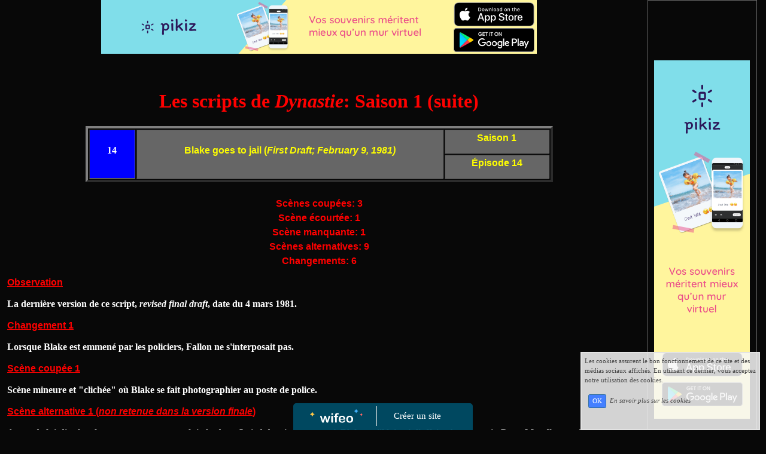

--- FILE ---
content_type: text/html; charset=UTF-8
request_url: http://dynastie.wifeo.com/scriptsdynastie14.php
body_size: 8503
content:
<!DOCTYPE html><html lang="fr"><head><meta http-equiv="Content-Type" content="text/html; charset=utf-8"><title>Les scripts de la saison 1</title><meta name="description" CONTENT="Dynasty dynastie season 1 Blake Krystle Fallon jail testimony"><meta name="viewport" content="width=device-width, initial-scale=1"><script src="//ajax.googleapis.com/ajax/libs/jquery/2.2.4/jquery.min.js" type="text/javascript"></script><script src="https://code.jquery.com/ui/1.12.1/jquery-ui.min.js"></script><script src="https://cdnjs.cloudflare.com/ajax/libs/popper.js/1.12.3/umd/popper.min.js" integrity="sha384-vFJXuSJphROIrBnz7yo7oB41mKfc8JzQZiCq4NCceLEaO4IHwicKwpJf9c9IpFgh" crossorigin="anonymous"></script><script src="https://maxcdn.bootstrapcdn.com/bootstrap/4.0.0-beta.2/js/bootstrap.min.js" integrity="sha384-alpBpkh1PFOepccYVYDB4do5UnbKysX5WZXm3XxPqe5iKTfUKjNkCk9SaVuEZflJ" crossorigin="anonymous"></script><script>responsiveBootstrapActive=true;</script><link href="https://www.wifeo.com/wifeostatic-s3/ressources/bootstrap4/css/bootstrap.min.css?v1" rel="stylesheet" /><link href="https://www.wifeo.com/wifeostatic-s3/ressources/bootstrap4/override-bootstrap.min.css?v1.37" rel="stylesheet" /><link id="wr_fdlgenerale" href="/format.css?1768939812" rel="stylesheet" type="text/css"><LINK REL="SHORTCUT ICON" href="/images/f/fav/favicon.ico"></head><body><div class="global_top"></div><div class="zonesbase_main" align="center">
            <div class="width_tablemain container">
                <div class="row row_tablemain "><div class="col-xl-20 col-lg-20 col-md-24 col-sm-24 col-24 offset-xl-0 offset-lg-2 offset-md-0 offset-sm-0 offset-0 wr_zcorpsmax  px-0 px-sm-0 px-md-3">
                <div align="left" class="content_corps container"><div class="row"><div class="col-24"><div align="center" style="padding-bottom:55px;"><a href="https://www.pikiz.app" rel="nofollow"><img src="https://www.pikiz.app/img/diffusion/01-728_90.png" style="max-width:100%;height:auto"></a></div><div style="text-align: center;"><a name="haut"><font color="red" size="6"><b>Les scripts de </b></font></a><font color="red" size="6"><b><i>Dynastie</i>: Saison 1 (suite)</b></font><font size="3"><a name="jail"></a></font><br /> &nbsp; <blockquote> <div align="center"> <table border="4" width="75%"> <tbody> <tr> <td bgcolor="blue" height="42" rowspan="2" width="10%"> <p align="center"><b><font color="white" size="3">14</font></b></p> </td> <td bgcolor="#666666" height="42" rowspan="2" width="67%"> <p align="center"><b><font color="yellow" face="Arial,Helvetica" size="3">Blake goes to jail (</font><i><font color="yellow" face="Arial" size="3">First Draft; February 9, 1981)</font></i></b></p> </td> <td bgcolor="#666666" width="23%"> <p align="center"><b><font color="yellow" face="Arial,Helvetica" size="3">Saison 1</font></b></p> </td> </tr> <tr> <td bgcolor="#666666" height="17" width="23%"> <p align="center"><b><font color="yellow" face="Arial,Helvetica" size="3">&Eacute;pisode 14</font></b></p> </td> </tr> </tbody> </table> </div> <p align="center"><font size="3">&nbsp;</font><br /> <b><font color="red" face="Arial" size="3">Sc&egrave;nes coup&eacute;es: 3<br /> Sc&egrave;ne &eacute;court&eacute;e: 1<br /> Sc&egrave;ne manquante: 1<br /> Sc&egrave;nes alternatives: 9<br /> Changements: 6</font></b></p> <p align="left" class="corps12"><b><u><font color="red" face="Arial" size="3">Observation</font></u></b></p> <p align="left" class="corps12"><b><font color="white" face="Tahoma" size="3">La derni&egrave;re version de ce script, <i>revised final draft</i>, date du 4 mars 1981.</font></b></p> <p align="left" class="corps12"><b><u><font color="red" face="Arial" size="3">Changement 1</font></u></b></p> <p align="left" class="corps12"><b><font color="white" face="Tahoma" size="3">Lorsque Blake est emmen&eacute; par les policiers, Fallon ne s&#39;interposait pas.</font></b></p> <p align="left" class="corps12"><b><u><font color="red" face="Arial" size="3">Sc&egrave;ne coup&eacute;e 1</font></u></b></p> <p align="left" class="corps12"><b><font color="white" face="Tahoma" size="3">Sc&egrave;ne mineure et &quot;clich&eacute;e&quot; o&ugrave; Blake se&nbsp;fait&nbsp;photographier au poste de police.</font></b></p> <p align="left" class="corps12"><b><u><font color="red" face="Arial" size="3">Sc&egrave;ne alternative 1</font><font color="red" face="Arial,Helvetica" size="3"><span class="corps15"> (</span></font></u><i><u><font color="red" face="Arial,Helvetica" size="3"><span class="corps15">non retenue dans la version finale</span></font></u></i><u><font color="red" face="Arial,Helvetica" size="3"><span class="corps15">)</span></font></u></b></p> <p align="justify" class="corps12"><b><font color="white" face="Tahoma" size="3">Avant de lui dire les charges retenues contre lui, Andrew Laird devait annoncer &agrave; Blake qu&#39;il laissait l&#39;affaire &agrave; un certain Peter Mandley tandis&nbsp;que Blake devait convaincre Andrew de le repr&eacute;senter lui. Cette partie de leur conversation n&#39;a pas &eacute;t&eacute; conserv&eacute;e dans la version finale. Le reste de la conversation est &eacute;galement diff&eacute;rente. Notamment, il n&#39;y avait pas d&#39;allusions au sujet des amis et des ennemis de Blake.</font></b></p> <p align="justify" class="corps12"><b><u><font color="red" face="Arial" size="3">Sc&egrave;ne alternative 2</font><font color="red" face="Arial,Helvetica" size="3"><span class="corps15"> (</span></font></u><i><u><font color="red" face="Arial,Helvetica" size="3"><span class="corps15">non retenue dans la version finale</span></font></u></i><u><font color="red" face="Arial,Helvetica" size="3"><span class="corps15">)</span></font></u></b></p> <p align="justify" class="corps12"><b><font color="white" face="Tahoma" size="3">La conversation entre Krystle et Matthew &eacute;tait &eacute;galement bien diff&eacute;rente. Matthew demandait des nouvelles de Claudia, il n&#39;essayait pas de convaincre Krystle de quitter Blake.</font></b></p> <p align="justify" class="corps12"><b><u><font color="red" face="Arial" size="3">Changement 2</font></u></b></p> <p align="justify" class="corps12"><b><font color="white" face="Tahoma" size="3">Krystle &eacute;tait pr&eacute;sente &agrave; l&#39;enterrement de Ted Dinard et c&#39;&eacute;tait elle et non Fallon qui devait emp&ecirc;cher un photographe de prendre des photos. Fallon n&#39;&eacute;tait d&#39;ailleurs pas pr&eacute;sente.</font></b></p> <p align="justify" class="corps12"><b><u><font color="red" face="Arial" size="3">Changement 3</font></u></b></p> <p align="justify" class="corps12"><b><font color="white" face="Tahoma" size="3">Lorsqu&#39;Andrew et Jake Dunham &eacute;changeaient des politesses avant le d&eacute;but de proc&egrave;s, Jake ne devait pas faire allusion &agrave; son pass&eacute; de footballeur. Blake en faisait ensuite&nbsp;allusion apr&egrave;s avoir&nbsp;parl&eacute; de Claudia et non avant.</font></b></p> <p align="justify" class="corps12"><b><u><font color="red" face="Arial" size="3">Sc&egrave;ne alternative 3</font></u></b></p> <p align="justify" class="corps12"><b><font color="white" face="Tahoma" size="3">Les d&eacute;clarations&nbsp;pr&eacute;liminaires&nbsp;de Jake Dunham&nbsp;et&nbsp;d&#39;Andrew &eacute;taient compl&eacute;tement diff&eacute;rentes dans cette version. Jake&nbsp;n&#39;&eacute;tait par ailleurs par repris par le juge.</font></b></p> <p align="justify" class="corps12"><b><u><font color="red" face="Arial" size="3">Sc&egrave;ne coup&eacute;e 2</font></u></b></p> <p align="justify" class="corps12"><b><font color="white" face="Tahoma" size="3">Claudia est chez elle et regarde le journal t&eacute;l&eacute;vis&eacute; o&ugrave; est comment&eacute;e la troisi&egrave;me journ&eacute;e du proc&egrave;s de Blake.</font></b></p> <p align="justify" class="corps12"><b><u><font color="red" face="Arial" size="3">Sc&egrave;ne alternative 4</font><font color="red" face="Arial,Helvetica" size="3"><span class="corps15"> (</span></font></u><i><u><font color="red" face="Arial,Helvetica" size="3"><span class="corps15">non retenue dans la version finale</span></font></u></i><u><font color="red" face="Arial,Helvetica" size="3"><span class="corps15">)</span></font></u></b></p> <p align="justify" class="corps12"><b><font color="white" face="Tahoma" size="3">Jeff&nbsp;et&nbsp;Fallon&nbsp;ont&nbsp;une&nbsp;conversation&nbsp;dans&nbsp;leur&nbsp;chambre.&nbsp;&nbsp;Dans la s&eacute;rie, le dialogue est diff&eacute;rent et ils discutent dans la biblioth&egrave;que.</font></b></p> <p align="justify" class="corps12"><b><u><font color="yellow" face="Tahoma" size="3"><span class="corps12">FALLON:</span></font></u><br /> <font color="silver" face="Tahoma" size="3"><span class="corps12">Why won&#39;t he [Steven] answer the phone? I&#39;m his sister. We&#39;re family.</span></font><br /> <i><font color="silver" size="3">Pourquoi est-ce qu&#39;il [Steven] ne r&eacute;pond pas au t&eacute;l&eacute;phone? Je suis sa soeur. Nous sommes une famille.</font></i></b></p> <p align="justify" class="corps12"><b><u><font color="yellow" face="Tahoma" size="3"><span class="corps12">JEFF:</span></font></u><br /> <font color="silver" face="Tahoma" size="3"><span class="corps12">A family? Are you kidding? (<i>on her look</i>) Are we really a family... like other people? What have we all really got except too much money... and too many people out there waiting to see go under?</span></font><br /> <i><font color="silver" size="3">Une famille? Est-ce que tu veux rire? (A son regard) Sommes-nous vraiment une famille... comme les autres? Qu&#39;est-ce que nous avons vraiment except&eacute; trop d&#39;argent... et&nbsp;trop de gens l&agrave;-dehors qui attendent de nous voir nous enfoncer?</font></i></b></p> <p align="justify" class="corps12"><b><u><font color="yellow" face="Tahoma" size="3"><span class="corps12">FALLON:</span></font></u><br /> <font color="silver" face="Tahoma" size="3"><span class="corps12">See my <u>father</u> go under.</span></font><br /> <i><font color="silver" size="3">Voir mon <u>p&egrave;re</u> s&#39;enfoncer?</font></i></b></p> <p align="justify" class="corps12"><b><u><font color="yellow" face="Tahoma" size="3"><span class="corps12">JEFF:</span></font></u><br /> <font color="silver" face="Tahoma" size="3"><span class="corps12">And your brother. And all of us over-stuffed, over-rich.</span></font><br /> <i><font color="silver" size="3">Et ton fr&egrave;re. Et nous tous qui sommes trop nantis, trop riches.</font></i></b></p> <p align="justify" class="corps12"><b><u><font color="yellow" face="Tahoma" size="3"><span class="corps12">FALLON:</span></font></u><br /> <font color="silver" face="Tahoma" size="3"><span class="corps12">We were born rich, Jeff. That&#39;s a fact of life. We never had a choice.</span></font><br /> <i><font color="silver" size="3">Nous sommes n&eacute;s riches, Jeff. La vie est ainsi faite. Nous n&#39;avons jamais eu le choix.</font></i></b></p> <p align="justify" class="corps12"><b><u><font color="yellow" face="Tahoma" size="3"><span class="corps12">JEFF:</span></font></u><br /> <font color="silver" face="Tahoma" size="3"><span class="corps12">We were born rich. We&#39;ve been raised to believe we&#39;re above everything. To believe that the world, the whole world is here for our purposes. But I&#39;ll tell you, when trouble comes, it&#39;s almost as if there&#39;s no end to it, and no way out. Know why, Fallon? Because the world doesn&#39;t really care about us.</span></font><br /> <i><font color="silver" size="3">Nous sommes n&eacute;s riches Nous avons &eacute;t&eacute; &eacute;lev&eacute;s pour croire que nous sommes au dessus de tout. Pour croire que le monde, le monde entier est l&agrave; pour nos desseins. Mais je vais te dire, quand il y a des probl&egrave;mes, c&#39;est presque comme si il n&#39;y avait pas de fin &agrave; cela, et pas de mani&egrave;re&nbsp;de&nbsp;s&#39;en aller. Tu sais pourquoi, Fallon? Parce que le monde ne se pr&eacute;occupe pas vraiment nous!</font></i></b></p> <p align="justify" class="corps12"><b><u><font color="yellow" face="Tahoma" size="3"><span class="corps12">FALLON:</span></font></u><br /> <font color="silver" face="Tahoma" size="3"><span class="corps12">Then I don&#39;t care about the world! And just because we&#39;re rich doesn&#39;t mean I don&#39;t love my father and my brother... that I don&#39;t care about them... that I&#39;m going to let anything happen to either one.</span></font><br /> <i><font color="silver" size="3">Alors je ne me pr&eacute;occupe pas du monde! Et simplement parce que nous sommes riches cela ne signifie pas que je n&#39;aime pas mon p&egrave;re et mon fr&egrave;re... que je ne me pr&eacute;occupe pas d&#39;eux... que je vais laisser n&#39;importe quoi arriver &agrave; l&#39;un ou &agrave; l&#39;autre.</font></i></b></p> <p align="justify" class="corps12"><b><u><font color="yellow" face="Tahoma" size="3"><span class="corps12">JEFF:</span></font></u><br /> <font color="silver" face="Tahoma" size="3"><span class="corps12">I&#39;m not sure we can have very much to do about that. (<i>reflectively now</i>) Sometimes... I wish we didn&#39;t have all this. Sometimes I wish I could come home to a little house... not a part-time hotel in a palace... Home to a dinner and a wife and a couple of kids, like other men. I envy them, Fallon. They have their troubles. But I envy them because they seem to really be living their own lives. Instead of manipulating with each other. That series of power plays we began to learn in our nuseries.</span></font><br /> <i><font color="silver" size="3">Je ne suis pas sur que nous pouvons faire grand chose &agrave; propos de &ccedil;a. (il est maintenant pensif) Parfois... je souhaite que nous n&#39;ayions pas tout &ccedil;a. Parfois je souhaite que je puisse rentrer chez moi dans une petite maison... pas un h&ocirc;tel &agrave; temps partiel dans un palace... Rentrer chez moi pour d&icirc;ner avec ma femmes et mes deux enfants, comme les autres hommes. Je les envie, Fallon. Ils ont leurs probl&egrave;mes. Mais je les envie parce qu&#39;ils semblent vraiment vivre leurs vies. Au lieu de manipuler les autres. Cette s&eacute;rie de jeux de pouvoir que nous commen&ccedil;ons &agrave; apprendre dans nos nurseries.</font></i></b></p> <p align="justify" class="corps12"><b><u><font color="yellow" face="Tahoma" size="3"><span class="corps12">FALLON:</span></font></u><br /> <font color="silver" face="Tahoma" size="3"><span class="corps12">Power plays. Manipulations. You sound like that D.A., you know that? What are you saying, Jeff? That my father can get away with murder? Is that what you&#39;re saying?</span></font><br /> <i><font color="silver" size="3">Jeux de pouvoir. Manipulations. On croirait entendre l&#39;assistant du procureur, tu sais cela? Qu&#39;est-ce que tu es en train de dire, Jeff? Que mon p&egrave;re ne peut &eacute;chapper &agrave; la condamnation pour meurtre? C&#39;est-ce que tu veux dire?</font></i></b></p> <p align="justify" class="corps12"><b><u><font color="red" face="Arial" size="3">Changement 4</font></u></b></p> <p align="justify" class="corps12"><b><font color="white" face="Tahoma" size="3">Pendant le d&icirc;ner, c&#39;&eacute;tait Blake et non Krystle qui devait faire remarquer que personne n&#39;a d&#39;app&eacute;tit. A contrario, c&#39;&eacute;tait Krystle et non Blake qui devait demander &agrave; Fallon si elle avait des nouvelles de Steven. Enfin, il y avait une remarque en plus (Fallon parlait du morceau d&#39;agneau pr&eacute;par&eacute; par Mme Gunnerson).</font></b></p> <p align="justify" class="corps12"><b><u><font color="red" face="Arial" size="3">Sc&egrave;ne manquante</font></u></b></p> <p align="justify" class="corps12"><b><font color="white" face="Tahoma" size="3">La sc&egrave;ne o&ugrave; Blake essaye de parler &agrave; Steven n&#39;existe pas dans ce script.</font></b></p> <p align="justify" class="corps12"><b><u><font color="red" face="Arial" size="3">Sc&egrave;ne coup&eacute;e 3</font></u></b></p> <p align="justify" class="corps12"><b><font color="white" face="Tahoma" size="3">La longue sc&egrave;ne o&ugrave; le m&eacute;decin-legiste est interrog&eacute; par Jake puis par Andrew a &eacute;t&eacute; coup&eacute;e dans la version t&eacute;l&eacute;vis&eacute;e.</font></b></p> <p align="justify" class="corps12"><b><u><font color="red" face="Arial" size="3">Changement 5</font></u></b></p> <p align="justify" class="corps12"><b><font color="white" face="Tahoma" size="3">Lorsque Jake interrogeait Jeannette, il ne lui demandait pas la d&eacute;finition du mot &quot;majordome&quot; et Jeannette ne r&eacute;pondait donc pas &agrave; cette question.</font></b></p> <p align="justify" class="corps12"><b><u><font color="red" face="Arial" size="3">Sc&egrave;ne coup&eacute;e 4</font></u></b></p> <p align="justify" class="corps12"><b><font color="white" face="Tahoma" size="3">Contre-interrogatoire de Jeannette par Andrew.</font></b></p> <p align="justify" class="corps12"><b><u><font color="red" face="Arial" size="3">Sc&egrave;ne alternative 5</font><font color="red" face="Arial,Helvetica" size="3"><span class="corps15"> (</span></font></u><i><u><font color="red" face="Arial,Helvetica" size="3"><span class="corps15">non retenue dans la version finale</span></font></u></i><u><font color="red" face="Arial,Helvetica" size="3"><span class="corps15">)</span></font></u></b></p> <p align="justify" class="corps12"><b><font color="white" face="Tahoma" size="3">Ed Cleeves (l&#39;employ&eacute; de Matthew au puits de p&eacute;trole qui avait surpris Steven&nbsp;et&nbsp;Ted&nbsp;au&nbsp;restaurant)&nbsp;&eacute;tait interrog&eacute; par Jake puis par Andrew au lieu d&#39;&ecirc;tre interview&eacute; par la t&eacute;l&eacute;vision.</font></b></p> <p align="justify" class="corps12"><b><u><font color="red" face="Arial" size="3">Sc&egrave;ne alternative 6</font><font color="red" face="Arial,Helvetica" size="3"><span class="corps15"> (</span></font></u><i><u><font color="red" face="Arial,Helvetica" size="3"><span class="corps15">non retenue dans la version finale</span></font></u></i><u><font color="red" face="Arial,Helvetica" size="3"><span class="corps15">)</span></font></u></b></p> <p align="justify" class="corps12"><b><font color="white" face="Tahoma" size="3">La sc&egrave;ne entre Matthew et Claudia &eacute;tait tr&egrave;s diff&eacute;rente. Elle devait avoir lieu chez eux et pas au puits de forage. Mais surtout, Claudia ne devait pas dire &agrave; son mari que Steven n&#39;&eacute;tait pas homosexuel, ou &laquo; pas que &ccedil;a &raquo; et Matthew ne demandait pas &agrave; sa femme depuis quand elle avait commenc&eacute; &agrave; parler &agrave; Steven.</font></b></p> <p align="justify" class="corps12"><b><u><font color="red" face="Arial" size="3">Sc&egrave;ne alternative 7</font><font color="red" face="Arial,Helvetica" size="3"><span class="corps15"> (</span></font></u><i><u><font color="red" face="Arial,Helvetica" size="3"><span class="corps15">non retenue dans la version finale</span></font></u></i><u><font color="red" face="Arial,Helvetica" size="3"><span class="corps15">)</span></font></u></b></p> <p align="justify" class="corps12"><b><font color="white" face="Tahoma" size="3">La conversation&nbsp;entre Blake et Krystle au manoir &eacute;tait assez diff&eacute;rente. Notamment, Krystle ne se bl&acirc;mait pas pour avoir laiss&eacute; seul Bkake.</font></b></p> <p align="justify" class="corps12"><b><u><font color="red" face="Arial" size="3">Sc&egrave;ne alternative 8</font><font color="red" face="Arial,Helvetica" size="3"><span class="corps15"> (</span></font></u><i><u><font color="red" face="Arial,Helvetica" size="3"><span class="corps15">non retenue dans la version finale</span></font></u></i><u><font color="red" face="Arial,Helvetica" size="3"><span class="corps15">)</span></font></u></b></p> <p align="justify" class="corps12"><b><font color="white" face="Tahoma" size="3">La conversation&nbsp;entre Blake, Laird et Krystle au sujet de la r&eacute;union de la Denver Carrington &eacute;taient compl&eacute;tement diff&eacute;rente dans cette version. Fallon et Jeff n&#39;&eacute;taient d&#39;ailleurs m&ecirc;me pas pr&eacute;sents.</font></b></p> <p align="justify" class="corps12"><b><u><font color="red" face="Arial" size="3">Sc&egrave;ne alternative 9</font><font color="red" face="Arial,Helvetica" size="3"><span class="corps15"> (</span></font></u><i><u><font color="red" face="Arial,Helvetica" size="3"><span class="corps15">non retenue dans la version finale</span></font></u></i><u><font color="red" face="Arial,Helvetica" size="3"><span class="corps15">)</span></font></u></b></p> <p align="justify" class="corps12"><b><font color="white" face="Tahoma" size="3">La conversation&nbsp;entre Fallon et Jake &eacute;tait &agrave; peu pr&egrave;s pareille dans cette version si ce n&#39;est que Jake ne montrait pas de photo de Ted &agrave; Fallon. Cela arrivait pendant l&#39;interogatoire d&#39;Ed Cleeves. D&#39;autre part, Jake&nbsp;ne mettait pas en &eacute;vidence les diff&eacute;rences entre le t&eacute;moignage de Fallon fait &agrave; la police et celui&nbsp;fait durant le proc&egrave;s.</font></b></p> <p align="justify" class="corps12"><b><u><font color="red" face="Arial" size="3">Sc&egrave;ne &eacute;court&eacute;e</font></u></b></p> <p align="justify" class="corps12"><b><font color="white" face="Tahoma" size="3">La sc&egrave;ne entre Krystle et les membres du comit&eacute; directeur de la Denver Carrington a &eacute;t&eacute; raccourcie dans la version t&eacute;l&eacute;vis&eacute;e. La derni&egrave;re r&eacute;plique a &eacute;galement &eacute;t&eacute; chang&eacute;e, celle d&#39;origine &eacute;tant plus offensante envers certains membres. </font></b></p> <p align="justify" class="corps12"><b><u><font color="red" face="Arial" size="3">Changement 6</font></u></b></p> <p align="justify" class="corps12"><b><font color="white" face="Tahoma" size="3">Dans la derni&egrave;re sc&egrave;ne, le juge ne s&#39;adressait pas &agrave; Steven avant le d&eacute;but de l&#39;interrogatoire. Et Jake demandait &agrave; Steven si lui aussi &eacute;tait hostile envers le&nbsp;procureur (en r&eacute;f&eacute;rence &agrave; la d&eacute;claration faite par Fallon lorsqu&#39;elle&nbsp;&eacute;tait interrog&eacute;e par Jake). Enfin, la partie&nbsp;de la sc&egrave;ne&nbsp;o&ugrave;&nbsp;Jake&nbsp;demandait&nbsp;&agrave;&nbsp;Steven&nbsp;si&nbsp;Ted&nbsp;avait&nbsp;cherch&eacute; &agrave;&nbsp;se&nbsp;d&eacute;fendre &eacute;tait plus courte.</font></b></p> <blockquote> <p align="center" style="text-indent:35;"><a href="http://dynastie.wifeo.com/scriptsdynastie1.php#haut"><font size="3"><img border="0" height="28" src="http://dynastie.wifeo.com/images/h/hau/haut-de-la-page.gif" width="126" /></font></a></p> </blockquote> <p align="center" style="margin-right:30; margin-left:30;"><font size="3"><img alt="egg01.gif" border="0" height="25" src="http://dynastie.wifeo.com/images/b/ban/bandegrise.gif" width="800" /></font></p> <p align="justify"><font size="3"><a name="testimony"></a> </font></p> <blockquote> <div align="center"> <table border="4" width="75%"> <tbody> <tr> <td bgcolor="blue" height="42" rowspan="2" width="10%"> <p align="center"><b><font color="white" size="3">15</font></b></p> </td> <td bgcolor="#666666" height="42" rowspan="2" width="67%"> <p align="center"><b><font color="yellow" face="Arial,Helvetica" size="3">The testimony (</font><i><font color="yellow" face="Arial" size="3">Final Draft; February 18, 1981)</font></i></b></p> </td> <td bgcolor="#666666" width="23%"> <p align="center"><b><font color="yellow" face="Arial,Helvetica" size="3">Saison 1</font></b></p> </td> </tr> <tr> <td bgcolor="#666666" height="17" width="23%"> <p align="center"><b><font color="yellow" face="Arial,Helvetica" size="3">&Eacute;pisode 15</font></b></p> </td> </tr> </tbody> </table> </div> <p align="center"><font size="3">&nbsp;</font><br /> <b><font color="red" face="Arial" size="3">Sc&egrave;nes coup&eacute;es: 3<br /> Sc&egrave;ne &eacute;court&eacute;e: 1<br /> Changements: 2</font></b></p> </blockquote> <p align="justify" class="corps12"><font size="3">&nbsp;</font></p> <p align="justify" class="corps12"><b><u><font color="red" face="Arial" size="3">Observation</font></u></b></p> <p align="justify" class="corps12"><b><font color="white" face="Tahoma" size="3">Une version&nbsp;ult&eacute;rieure&nbsp;de ce script date du 4 mars 1981. </font></b></p> <p align="justify" class="corps12"><b><u><font color="red" face="Arial" size="3">Sc&egrave;ne coup&eacute;e 1</font></u></b></p> <p align="justify" class="corps12"><b><font color="white" face="Tahoma" size="3">Le contre-interrogatoire de Krystle par Jake Dunham a &eacute;t&eacute; coup&eacute; dans la version t&eacute;l&eacute;vis&eacute;e. Krystle parlait du jour de son mariage (qui a eu lieu le 24 mai de l&#39;ann&eacute;e pr&eacute;c&eacute;dente) et de l&#39;incident entre Blake et Walter Lankershim. Puis, Andrew Laird interrogeait de nouveau Krystle, de mani&egrave;re &agrave; d&eacute;montrer que cet incident n&#39;&eacute;tait pas aussi grave qu&#39;il n&#39;en avait l&#39;air.</font></b></p> <p align="justify" class="corps12"><b><u><font color="red" face="Arial" size="3">Sc&egrave;ne coup&eacute;e 2</font></u></b></p> <p align="justify" class="corps12"><b><font color="white" face="Tahoma" size="3">Sc&egrave;ne courte o&ugrave; Claudia, qui travaille &agrave; son magasin, entend &agrave; la radio des informations au sujet du proc&egrave;s. </font></b></p> <p align="justify" class="corps12"><b><u><font color="red" face="Arial" size="3">Changement 1</font></u></b></p> <p align="justify" class="corps12"><b><font color="white" face="Tahoma" size="3">Matthew devait arriver plus t&ocirc;t lors de l&#39;interrogatoire de sa femme au tribunal.</font></b></p> <p align="justify" class="corps12"><b><u><font color="red" face="Arial" size="3">Sc&egrave;ne coup&eacute;e 3</font></u></b></p> <p align="justify" class="corps12"><b><font color="white" face="Tahoma" size="3">Sc&egrave;ne ultra courte o&ugrave; Matthew, incarc&eacute;r&eacute;, interpellait un garde pour avoir des nouvelles de sa femme. </font></b></p> <p align="justify" class="corps12"><b><u><font color="red" face="Arial" size="3">Changement 2</font></u></b></p> <p align="justify" class="corps12"><b><font color="white" face="Tahoma" size="3">Le nom de la femme de Blake &eacute;tait prononc&eacute; par Jake Dunham lorsqu&#39;il appelait celle-ci &agrave; la barre: Madeline Carrington! Dans la version t&eacute;l&eacute;vis&eacute;e, il faudra patienter jusqu&#39;au prochain &eacute;pisode pour conna&icirc;tre son nom, alors chang&eacute; en Alexis Carrington.</font></b></p> <p align="justify" class="corps12"><b><u><font color="red" face="Arial" size="3">Sc&egrave;ne &eacute;court&eacute;e</font></u></b></p> <p align="justify" class="corps12"><b><font color="white" face="Tahoma" size="3">La sc&egrave;ne finale de cet &eacute;pisode et donc de la premi&egrave;re saison a &eacute;t&eacute; &eacute;court&eacute;e. Dans ce script, Alexis/ Madeline jure sur la bible de dire &quot;toute la v&eacute;rit&eacute;&quot; lors de son t&eacute;moignage. On peut trouver sur Internet une photo de ce passage coup&eacute; avec Maggie Wickman (la doublure de Joan Collins) en gros plan.</font></b></p> <p align="center"><img height="437" src="http://dynastie.wifeo.com/images/t/tem/temoin.jpg" width="282" /></p> </blockquote> <blockquote> <p align="center" style="text-indent:35;"><a href="http://dynastie.wifeo.com/scriptsdynastie1.php#haut"><img border="0" height="28" src="http://dynastie.wifeo.com/images/h/hau/haut-de-la-page.gif" width="126" /></a><a href="http://dynastie.wifeo.com/"><font color="white"><img border="0" height="28" src="http://dynastie.wifeo.com/images/p/pag/page-accueil.gif" width="124" /></font></a></p> </blockquote> </div> <style>.perim_pagination a:not(.active){color:#155724 !important;text-decoration:none;}.perim_pagination .active a, .perim_pagination .active{color:#FFFFFF !important;background-color:#155724 !important;border-color:#155724 !important;text-decoration:none;}.perim_pagination,.perim_pagination .btn{font-size:15px}</style><div style="margin-top:30px;" class="perim_pagination"><div align="center"><ul class="pagination"><li class="page-item"><a class="page-link" href="scriptsdynastie1.php" title="scriptsdynastie1">1</a></li><li class="page-item"><a class="page-link" href="scriptsdynastie11.php" title="Scriptsdynastie11">2</a></li><li class="page-item"><a class="page-link" href="scriptsdynastie12.php" title="Scriptsdynastie12">3</a></li><li class="page-item"><a class="page-link" href="scriptsdynastie13.php" title="scriptsdynastie13">4</a></li><li class="active page-item"><a class="page-link" href="scriptsdynastie14.php" title="scriptsdynastie14">5</a></li></ul></div></div><div align="center" style="padding-top:55px;padding-bottom:55px;"><a href="https://www.pikiz.app" rel="nofollow"><img src="https://www.pikiz.app/img/diffusion/01-728_90.png" style="max-width:100%;height:auto"></a></div><div style="clear:both;"></div></div>
                </div></div>
                </div><div class="col-md-4 wr_dispmenu"><div class="content_zc "><div style="height:100px;width:100px;">&nbsp;</div><div align="center"><a href="https://www.pikiz.app" rel="nofollow"><img src="https://www.pikiz.app/img/diffusion/01-160_600.png" style="max-width:100%;height:auto"></a></div><div style="height:800px;width:100px;">&nbsp;</div><div align="center"><a href="https://www.pikiz.app" rel="nofollow"><img src="https://www.pikiz.app/img/diffusion/01-160_600.png" style="max-width:100%;height:auto"></a></div><div style="clear:both;"></div>
                    </div></div></div>
            </div>
            </div><br><br><br><div style='left: 50%;margin-left: -150px;position:fixed; z-index:1000; bottom:0; width:300px; background-color:rgba(0,80,107,0.9); height:45px;padding:5px;border-radius:5px 5px 0px 0px;'><div style='display:inline-block;font-family:Open Sans; font-size:15px; color:#ffffff;border-right:1px solid #e7e7e7;padding:5px;width:135px' align='center'><a href='https://www.wifeo.com' style='font-family:Open Sans; font-size:15px; color:#ffffff; text-decoration:none;'><img alt='Créer un site' border='0' src='https://www.wifeo.com/v5/img/logo-wifeo-160.svg' style='width:88px;height:auto;margin-top:-2px' align='absbottom'></a></div><div style='display:inline-block;padding:5px;width:135px' align='center'> <a href='https://www.wifeo.com' style='font-family:Open Sans; font-size:15px; color:#ffffff; text-decoration:none;'>Créer un site</a></div></div><script  type="text/javascript">var _gaq = _gaq || [];_gaq.push(['_setAccount', 'UA-75138938-1'],['_trackPageview'],['_setAllowAnchor', true],['_trackPageLoadTime'],['b._setAccount', 'UA-607176-1'],['b._setDomainName', 'none'],['b._setAllowLinker', true],['b._setAllowAnchor', true],['b._setCustomVar', 1, 'affpub', 'oui', 3],['b._trackPageview','/dynastie/scriptsdynastie14.php'],['b._trackPageLoadTime']);(function() {var ga = document.createElement('script'); ga.type = 'text/javascript'; ga.async = true;ga.src = ('https:' == document.location.protocol ? 'https://ssl' : 'http://www') + '.google-analytics.com/ga.js';var s = document.getElementsByTagName('script')[0]; s.parentNode.insertBefore(ga, s);})();</script><script async src="https://pagead2.googlesyndication.com/pagead/js/adsbygoogle.js"></script>
<script>
     (adsbygoogle = window.adsbygoogle || []).push({
          google_ad_client: "ca-pub-5439285203515723",
          enable_page_level_ads: true
     });
</script><link rel="stylesheet" href="https://www.wifeo.com/wifeostatic-s3/ressources/wifeocss/common-vz.min.css?v1.02"><script src="https://www.wifeo.com/wifeostatic-s3/ressources/wifeojs/masonry.min.js?v1" type="text/javascript"></script><script type="text/javascript">var typeaffmobile; var affetroit; var affmobilefixe; if((/Android|iPhone|nokia|motorola|ipad|htc|blackberry|ipaq|amoi|benq|alcatel|iPod|Android|opera mini|sony|symbian|panasonic|philips|zte|phone|palm os|palm|hiptop|wpdesktop|avantgo|plucker|xiino|blazer|elaine|iris|3g_t|windows ce|opera mobi|windows ce; smartphone;|windows ce;iemobile/i.test(navigator.userAgent)) && (window.innerWidth < 1340)){var affetroit='y';if((/Android|iPhone|nokia|motorola|ipad|htc|blackberry|ipaq|amoi|benq|alcatel|iPod|Android|opera mini|sony|symbian|panasonic|philips|zte|phone|palm os|palm|hiptop|wpdesktop|avantgo|plucker|xiino|blazer|elaine|iris|3g_t|windows ce|opera mobi|windows ce; smartphone;|windows ce;iemobile/i.test(navigator.userAgent))){var typeaffmobile='affmobile'; var affmobilefixe='oui';}}var mdstatic=[];var mdcallback=[];var mdcback=[];var mdlibjs=[];</script><script src="/wifeolib.js?v20" type="text/javascript"></script><script src="https://use.fontawesome.com/edacead583.js"></script><script src="https://www.wifeo.com/wifeostatic-s3/ressources/modules/diaporama/lib.min.js?v1.1"></script><script>mdstatic.push("14");mdstatic.push("16");mdcallback[14]=callbackdiaporama;</script><style>.wifeomoduleexportable{width:10px;height:10px;}</style><script>wifsitename="dynastie";wifdomain="";</script><script src="https://www.wifeo.com/wifeostatic-s3/ressources/wifeojs/common-vz.min.js?v1.18" type="text/javascript"></script><script>$(document).ready( function() {if(typeof wifeoApp != "undefined") {wifeoApp.init(typeaffmobile);}});</script></body></html><!-- p dynastie  20/1/2026 21:10:12 --><script type="text/javascript">$(document).ready(function(){$("body").append('<div id="div_cnil_cookie" style="display:none;position:fixed;font-family:verdana;font-size:11px;color:#444444; z-index:350;width:300px;right:10px; bottom:0px; background-color:rgba(247,247,247,0.85); border:2px solid #e3e3e3; padding:5px 5px 35px 5px;">Les cookies assurent le bon fonctionnement de ce site et des médias sociaux affichés. En utilisant ce dernier, vous acceptez notre utilisation des cookies.<br/><br /><a class="btn btn-primary btn-sm mx-2 valid_cnil_cookie" href="#1123">OK</a><em><a href="service-infos-legales.html" style="color:#444444;">En savoir plus sur les cookies</a></em></div>').delay( 1000 ).queue(function (next) {$("#div_cnil_cookie").show(400);next();});$(".valid_cnil_cookie").click(function(){$(this).load('service-ajax.html','m=cookiechoice');$("#div_cnil_cookie").hide(300);});});</script>

--- FILE ---
content_type: text/html; charset=utf-8
request_url: https://www.google.com/recaptcha/api2/aframe
body_size: 269
content:
<!DOCTYPE HTML><html><head><meta http-equiv="content-type" content="text/html; charset=UTF-8"></head><body><script nonce="WjNXHOlZ5yQykYl9nfUOCA">/** Anti-fraud and anti-abuse applications only. See google.com/recaptcha */ try{var clients={'sodar':'https://pagead2.googlesyndication.com/pagead/sodar?'};window.addEventListener("message",function(a){try{if(a.source===window.parent){var b=JSON.parse(a.data);var c=clients[b['id']];if(c){var d=document.createElement('img');d.src=c+b['params']+'&rc='+(localStorage.getItem("rc::a")?sessionStorage.getItem("rc::b"):"");window.document.body.appendChild(d);sessionStorage.setItem("rc::e",parseInt(sessionStorage.getItem("rc::e")||0)+1);localStorage.setItem("rc::h",'1769236949599');}}}catch(b){}});window.parent.postMessage("_grecaptcha_ready", "*");}catch(b){}</script></body></html>